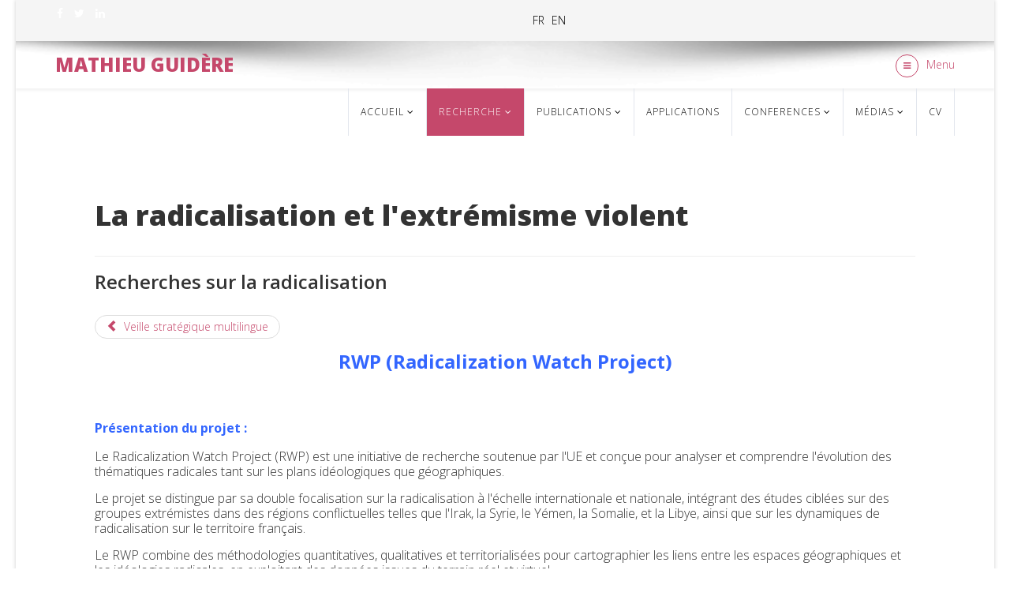

--- FILE ---
content_type: text/html; charset=utf-8
request_url: http://www.guidere.org/fr/recherche/recherches-sur-l-islamisme-et-la-radicalisation
body_size: 10488
content:
<!DOCTYPE html>
<html xmlns="http://www.w3.org/1999/xhtml" xml:lang="fr-fr" lang="fr-fr" dir="ltr">
<head>
    <meta http-equiv="X-UA-Compatible" content="IE=edge">
    <meta name="viewport" content="width=device-width, initial-scale=1">
    
    <base href="http://www.guidere.org/fr/recherche/recherches-sur-l-islamisme-et-la-radicalisation" />
	<meta http-equiv="content-type" content="text/html; charset=utf-8" />
	<meta name="keywords" content="Recherches sur l’islamisme et la radicalisation" />
	<meta name="description" content="Le Professeur Mathieu Guidère dirige des recherches sur l’islamisme et la radicalisation religieuse qui ont pour objectif l’étude détaillée de l’évolution idéologique et géographique des thématiques radicales, à partir d’indicateurs recueillis sur le terrain réel et virtuel." />
	<meta name="generator" content="Joomla! - Open Source Content Management" />
	<title>La radicalisation et l'extrémisme violent - Mathieu Guidère</title>
	<link href="/templates/luna/images/favicon.ico" rel="shortcut icon" type="image/vnd.microsoft.icon" />
	<link href="/plugins/content/pdf_embed/assets/css/style.css" rel="stylesheet" type="text/css" />
	<link href="//fonts.googleapis.com/css?family=Open+Sans:300,300italic,regular,italic,600,600italic,700,700italic,800,800italic&amp;subset=latin" rel="stylesheet" type="text/css" />
	<link href="/templates/luna/css/bootstrap.min.css" rel="stylesheet" type="text/css" />
	<link href="/templates/luna/css/font-awesome.min.css" rel="stylesheet" type="text/css" />
	<link href="/templates/luna/css/hover-min.css" rel="stylesheet" type="text/css" />
	<link href="/templates/luna/css/animate.css" rel="stylesheet" type="text/css" />
	<link href="/templates/luna/css/uikit.almost-flat.css" rel="stylesheet" type="text/css" />
	<link href="/templates/luna/css/legacy.css" rel="stylesheet" type="text/css" />
	<link href="/templates/luna/css/template.css" rel="stylesheet" type="text/css" />
	<link href="/templates/luna/css/presets/preset2.css" rel="stylesheet" class="preset" type="text/css" />
	<link href="/templates/luna/css/custom.css" rel="stylesheet" type="text/css" />
	<link href="/templates/luna/css/frontend-edit.css" rel="stylesheet" type="text/css" />
	<link href="/plugins/system/vembed/vembed.css" rel="stylesheet" type="text/css" />
	<link href="/media/mod_languages/css/template.css?3a33a01edc34074dfb32579226893865" rel="stylesheet" type="text/css" />
	<style type="text/css">
body{font-family:Open Sans, sans-serif; font-weight:300; }h1{font-family:Open Sans, sans-serif; font-weight:800; }h2{font-family:Open Sans, sans-serif; font-weight:600; }h3{font-family:Open Sans, sans-serif; font-weight:normal; }h4{font-family:Open Sans, sans-serif; font-weight:normal; }h5{font-family:Open Sans, sans-serif; font-weight:600; }h6{font-family:Open Sans, sans-serif; font-weight:600; }#sp-main-body {
padding: 100px;
}

.btn-primary, .sppb-btn-primary {
border-color: grey;
background-color: grey;
}
.btn-success, .sppb-btn-success {
border-color: magenta;
background-color: magenta;
}
.label-info, .sppb-label-info {
background-color: beige;
}
.pull-right.entry-image {
    margin: 0 0 30px 30px;
}
@media (min-width: 1400px) {
.container {
max-width: 1140px;
}
}#sp-top-bar{ background-color:#f5f5f5;color:#999999; }
	</style>
	<script src="/media/jui/js/jquery.min.js?3a33a01edc34074dfb32579226893865" type="text/javascript"></script>
	<script src="/media/jui/js/jquery-noconflict.js?3a33a01edc34074dfb32579226893865" type="text/javascript"></script>
	<script src="/media/jui/js/jquery-migrate.min.js?3a33a01edc34074dfb32579226893865" type="text/javascript"></script>
	<script src="/media/system/js/caption.js?3a33a01edc34074dfb32579226893865" type="text/javascript"></script>
	<script src="/templates/luna/js/bootstrap.min.js" type="text/javascript"></script>
	<script src="/templates/luna/js/jquery.sticky.js" type="text/javascript"></script>
	<script src="/templates/luna/js/main.js" type="text/javascript"></script>
	<script src="/templates/luna/js/wow.min.js" type="text/javascript"></script>
	<script src="/templates/luna/js/custom.js" type="text/javascript"></script>
	<script src="/templates/luna/js/uikit.min.js" type="text/javascript"></script>
	<script src="/templates/luna/js/frontend-edit.js" type="text/javascript"></script>
	<script type="text/javascript">
(function(d){
					  var js, id = 'powr-js', ref = d.getElementsByTagName('script')[0];
					  if (d.getElementById(id)) {return;}
					  js = d.createElement('script'); js.id = id; js.async = true;
					  js.src = 'http://www.guidere.org/plugins/content/powrshortcodes/powr_joomla.js';
					  js.setAttribute('powr-token','LyLg3fgwtf1557460684');
					  js.setAttribute('external-type','joomla');
					  ref.parentNode.insertBefore(js, ref);
					}(document));jQuery(function($){ initTooltips(); $("body").on("subform-row-add", initTooltips); function initTooltips (event, container) { container = container || document;$(container).find(".hasTooltip").tooltip({"html": true,"container": "body"});} });jQuery(window).on('load',  function() {
				new JCaption('img.caption');
			});
	</script>

   
    </head>
<body class="site com-content view-article no-layout no-task itemid-247 fr-fr ltr  sticky-header layout-boxed">
    <div class="body-innerwrapper">
        <section id="sp-top-bar"><div class="container"><div class="row"><div id="sp-top1" class="col-lg-6 "><div class="sp-column "><ul class="social-icons"><li><a target="_blank" href="https://www.facebook.com/guidere/"><i class="fa fa-facebook"></i></a></li><li><a target="_blank" href="https://twitter.com/guidere"><i class="fa fa-twitter"></i></a></li><li><a target="_blank" href="https://www.linkedin.com/in/mathieu-guidere-60755612"><i class="fa fa-linkedin"></i></a></li></ul></div></div><div id="sp-top2" class="col-lg-6 "><div class="sp-column "><div class="sp-module "><div class="sp-module-content"><div class="mod-languages">

	<ul class="lang-inline" dir="ltr">
									<li class="lang-active">
			<a href="http://www.guidere.org/fr/recherche/recherches-sur-l-islamisme-et-la-radicalisation">
							FR						</a>
			</li>
								<li>
			<a href="/en/">
							EN						</a>
			</li>
				</ul>

</div>
</div></div></div></div></div></div></section><header id="sp-header"><div class="container"><div class="row"><div id="sp-logo" class="col-8 col-lg-3 "><div class="sp-column "><a class="logo" href="/"><h1>MATHIEU GUIDÈRE</h1></a></div></div><div id="sp-menu" class="col-4 col-lg-9 "><div class="sp-column ">			<div class='sp-megamenu-wrapper'>
				<a id="offcanvas-toggler" href="#"><i class="fa fa-bars"></i>Menu</a>
				<ul class="sp-megamenu-parent menu-fade hidden-xs"><li class="sp-menu-item sp-has-child"><a  href="/fr/"  >ACCUEIL</a><div class="sp-dropdown sp-dropdown-main sp-menu-right" style="width: 240px;"><div class="sp-dropdown-inner"><ul class="sp-dropdown-items"><li class="sp-menu-item sp-has-child"><a  href="/fr/accueil/contact/contacter-mathieu-guidere"  >Contact</a><div class="sp-dropdown sp-dropdown-sub sp-menu-right" style="width: 240px;"><div class="sp-dropdown-inner"><ul class="sp-dropdown-items"><li class="sp-menu-item"><a  href="/fr/accueil/contact/contacter-mathieu-guidere"  >Contacter Mathieu Guidère</a></li></ul></div></div></li></ul></div></div></li><li class="sp-menu-item sp-has-child active"><a  href="/fr/recherche"  >RECHERCHE</a><div class="sp-dropdown sp-dropdown-main sp-menu-right" style="width: 240px;"><div class="sp-dropdown-inner"><ul class="sp-dropdown-items"><li class="sp-menu-item current-item active"><a  href="/fr/recherche/recherches-sur-l-islamisme-et-la-radicalisation"  >La radicalisation et l'extrémisme violent</a></li><li class="sp-menu-item"><a  href="/fr/recherche/veille-strategique-multilingue"  >La veille stratégique multilingue</a></li><li class="sp-menu-item"><a  href="/fr/recherche/programme-de-prevention-de-la-radicalisation"  >Les programmes de recherche appliquée</a></li></ul></div></div></li><li class="sp-menu-item sp-has-child"><a  href="/fr/publications/livres-recents"  >PUBLICATIONS</a><div class="sp-dropdown sp-dropdown-main sp-menu-right" style="width: 240px;"><div class="sp-dropdown-inner"><ul class="sp-dropdown-items"><li class="sp-menu-item"><a  href="/fr/publications/livres-recents"  >Livres récents</a></li><li class="sp-menu-item"><a  href="/fr/publications/geopolitique"  >Géopolitique</a></li><li class="sp-menu-item"><a  href="/fr/publications/islamologie"  >Islamologie</a></li><li class="sp-menu-item"><a  href="/fr/publications/linguistique-langue"  >Linguistique</a></li><li class="sp-menu-item"><a  href="/fr/publications/blibliographie"  >Bibliographie exhaustive</a></li></ul></div></div></li><li class="sp-menu-item"><a  href="/fr/mooc-islam-accueil"  >APPLICATIONS</a></li><li class="sp-menu-item sp-has-child"><a  href="/fr/conferences"  >CONFERENCES</a><div class="sp-dropdown sp-dropdown-main sp-menu-right" style="width: 240px;"><div class="sp-dropdown-inner"><ul class="sp-dropdown-items"><li class="sp-menu-item"><a  href="/fr/conferences/conferences-et-seminaires-en-2016"  >Conférences et séminaires</a></li><li class="sp-menu-item"><a  href="/fr/conferences/conferences-et-seminaires-precedents"  >Autres communications</a></li></ul></div></div></li><li class="sp-menu-item sp-has-child"><a  href="/fr/media-fr/quelques-articles-journal-emissions-tele-radio"  >MÉDIAS</a><div class="sp-dropdown sp-dropdown-main sp-menu-right" style="width: 240px;"><div class="sp-dropdown-inner"><ul class="sp-dropdown-items"><li class="sp-menu-item"><a  href="/fr/media-fr/quelques-articles-journal-emissions-tele-radio"  >Sélection d'émissions</a></li><li class="sp-menu-item"><a  href="/fr/media-fr/media-presse-internet-activite-a-propos-livres"  >À propos des livres</a></li><li class="sp-menu-item"><a  href="/fr/media-fr/media-travail-articles-emissions-debat-journal-radio-television-internet"  >Présence dans les médias</a></li></ul></div></div></li><li class="sp-menu-item"><a  href="/fr/cv"  >CV</a></li></ul>			</div>
		</div></div></div></div></header><section id="sp-main-body"><div class="row"><div id="sp-component" class="col-lg-12 "><div class="sp-column "><div id="system-message-container">
	</div>
<article class="item item-page" itemscope itemtype="http://schema.org/Article">
	<meta itemprop="inLanguage" content="fr-FR" />
		<div class="page-header">
		<h1> La radicalisation et l'extrémisme violent </h1>
	</div>
	
	

	<div class="entry-header">
		
				
					<h2 itemprop="name">
									Recherches sur la radicalisation							</h2>
												</div>

				
		
		
	
	<ul class="pager pagenav">
	<li class="previous">
		<a class="hasTooltip" title="Veille stratégique multilingue" aria-label="Article précédent&nbsp;: Veille stratégique multilingue" href="/fr/recherche/veille-strategique-multilingue" rel="prev">
			<span class="icon-chevron-left" aria-hidden="true"></span> <span aria-hidden="true">Veille stratégique multilingue</span>		</a>
	</li>
</ul>
		<div itemprop="articleBody">
		<p style="text-align: center;"><span style="font-size: 18pt; color: #3366ff;"><strong>RWP (Radicalization Watch Project)</strong></span></p>
<p>&nbsp;</p>
<h3><strong><span style="color: #3366ff; font-size: 12pt;">Présentation du projet :</span></strong></h3>
<p><span style="font-size: 12pt;">Le Radicalization Watch Project (RWP) est une initiative de recherche soutenue par l'UE et conçue pour analyser et comprendre l'évolution des thématiques radicales tant sur les plans idéologiques que géographiques.</span></p>
<p><span style="font-size: 12pt;">Le projet se distingue par sa double focalisation sur la radicalisation à l'échelle internationale et nationale, intégrant des études ciblées sur des groupes extrémistes dans des régions conflictuelles telles que l'Irak, la Syrie, le Yémen, la Somalie, et la Libye, ainsi que sur les dynamiques de radicalisation sur le territoire français.</span></p>
<p><span style="font-size: 12pt;">Le RWP combine des méthodologies quantitatives, qualitatives et territorialisées pour cartographier les liens entre les espaces géographiques et les idéologies radicales, en exploitant des données issues du terrain réel et virtuel.</span></p>
<h3><strong><span style="color: #3366ff; font-size: 12pt;">1. Contexte :</span></strong></h3>
<p><span style="font-size: 12pt;">La montée de la radicalisation à l'échelle globale pose des défis sécuritaires et sociaux majeurs. Avec des racines profondes dans des facteurs socio-économiques, politiques et religieux, la radicalisation peut mener à l'extrémisme violent et au terrorisme. </span></p>
<p><span style="font-size: 12pt;">Le contexte actuel exige une compréhension nuancée des forces motrices de la radicalisation pour développer des stratégies de prévention efficaces.</span></p>
<p><span style="font-size: 12pt;">Le projet RWP vise à analyser les processus radicalisation pouvant mener à l'extrémisme violent, à travers divers contextes culturels et géographiques.</span></p>
<h3><strong><span style="color: #3366ff; font-size: 12pt;">2. Objectifs du projet :</span></strong></h3>
<p><span style="font-size: 12pt;">Les principaux objectifs du RWP incluent:</span></p>
<ul>
<li><span style="font-size: 12pt;"><span style="color: #3366ff;">Analyser l'évolution idéologique</span> des groupes radicaux, identifiant les changements dans leurs doctrines et pratiques au fil du temps.</span></li>
<li><span style="font-size: 12pt;"><span style="color: #3366ff;">Étudier la dispersion géographique</span> de la radicalisation, en examinant comment les idéologies radicales s'adaptent et se transforment en fonction des contextes spécifiques.</span></li>
<li><span style="font-size: 12pt;"><span style="color: #3366ff;">Produire une cartographie idéologique</span> détaillée, reliant l'espace géographique aux idéologies radicales, pour visualiser les zones de forte activité radicale et comprendre leur interaction avec les contextes locaux.</span></li>
<li><span style="font-size: 12pt;"><span style="color: #3366ff;">Contribuer à la formulation de politiques</span> en fournissant des données fiables et des analyses précises sur la radicalisation, facilitant ainsi le développement de stratégies de prévention et de lutte contre l'extrémisme violent.</span></li>
</ul>
<h3><strong><span style="color: #3366ff; font-size: 12pt;">3. Démarche de recherche :</span></strong></h3>
<p><span style="font-size: 12pt;">La démarche de recherche du RWP est structurée en trois volets principaux : </span></p>
<p><span style="font-size: 12pt;">1. <span style="color: #3366ff;">Une analyse quantitative</span> pour mesurer l'ampleur et la distribution des phénomènes de radicalisation ; </span></p>
<p><span style="font-size: 12pt;">2. <span style="color: #3366ff;">Une analyse qualitative</span> pour comprendre les motivations et les perceptions des individus impliqués ;</span></p>
<p><span style="font-size: 12pt;">3. <span style="color: #3366ff;">Une analyse territorialisée</span> pour étudier l'impact du contexte géographique sur les dynamiques radicales. </span></p>
<p><span style="font-size: 12pt;">En utilisant à la fois des enquêtes de terrain et des analyses de contenu en ligne pour alimenter la cartographie idéologique, cette méthodologie intégrée permet d'avoir une image multidimensionnelle de la radicalisation.</span></p>
<h3><strong><span style="color: #3366ff; font-size: 12pt;">4. Impact potentiel :</span></strong></h3>
<p><span style="font-size: 12pt;">Le RWP a le potentiel d'influencer les politiques de sécurité nationale et internationale en fournissant une compréhension approfondie des structures et de la propagation des idéologies radicales.</span></p>
<p><span style="font-size: 12pt;">En mettant en lumière les régions perméables à la radicalisation et les tendances idéologiques les plus en vogue, ce projet peut guider les décideurs dans l'allocation des ressources et dans la conception de programmes de prévention ciblés. </span></p>
<p><span style="font-size: 12pt;">De plus, en améliorant la connaissance publique sur les racines de la radicalisation, le RWP contribue à démystifier les processus qui mènent à l'extrémisme violent, renforçant ainsi les efforts communautaires pour lutter contre ces influences.</span></p>
<p><span style="font-size: 12pt;"><strong><span style="color: #3366ff;">N.B.</span></strong> Les principaux chercheurs et contributeurs à ce projet sont issus d'Europe, du <a href="https://www.educonflit.org/membres" target="_blank" rel="noopener">Canada (Québec)</a> et <a href="https://www.buecher.de/artikel/buch/radicalization-watch-project/30124843/" target="_blank" rel="noopener">des États-Unis</a>.<br /></span></p>
<p>&nbsp;</p>
<p style="text-align: center;"><span style="font-size: 36pt; color: #ff9900;">*****</span><br />&nbsp;<span style="font-size: 18pt; color: #3366ff;"><strong>Projet CORALING</strong></span></p>
<p>&nbsp;</p>
<h3><strong><span style="color: #3366ff; font-size: 12pt;">Présentation du projet :</span></strong></h3>
<p><span style="font-size: 12pt;">Le projet CoraLing est consacré à l'étude détaillée de la langue coranique et des différentes variantes du texte coranique, connues sous le nom de "Lectures" (Qirâ'ât).</span></p>
<p><span style="font-size: 12pt;">L'objectif est de décrypter et de contextualiser les nuances de ces textes qui sont souvent utilisées par divers groupes extrémistes violents pour légitimer des idéologies radicales.</span></p>
<p><span style="font-size: 12pt;">Ce projet vise également à élaborer une base de données contenant des ressources utiles pour la prévention de la radicalisation tant pour la communauté académique que pour le grand public.</span></p>
<h3><strong><span style="color: #3366ff; font-size: 12pt;">1. Contexte :</span></strong></h3>
<p><span style="font-size: 12pt;">Le texte coranique, avec ses multiples lectures, est sujet à une diversité d'interprétations qui ont historiquement façonné la pensée et la pratique islamiques.</span></p>
<p><span style="font-size: 12pt;">Cependant, cette complexité est parfois exploitée par des groupes extrémistes pour justifier théologiquement leurs actions violentes.</span></p>
<p><span style="font-size: 12pt;">Le projet CoraLing cherche à analyser ce problème en proposant une méthodologie rigoureuse et documentée des variantes textuelles, afin de démystifier les interprétations erronées et réduire ainsi la capacité de ces groupes à manipuler religieusement leurs adeptes.</span></p>
<h3><strong><span style="color: #3366ff; font-size: 12pt;">2. Objectifs du projet :</span></strong></h3>
<p><span style="font-size: 12pt;">Les objectifs principaux de CoraLing sont les suivants :</span></p>
<ul>
<li><span style="font-size: 12pt;"><span style="color: #3366ff;">Créer une base de données</span> regroupant les différentes lectures du Coran, enrichie de commentaires et d'analyses critiques.</span></li>
<li><span style="font-size: 12pt;"><span style="color: #3366ff;">Faciliter l'accès aux informations</span> pour les chercheurs et le grand public, permettant une meilleure compréhension des textes.</span></li>
<li><span style="font-size: 12pt;"><span style="color: #3366ff;">Contrer les interprétations extrémistes</span> en proposant des analyses documentées qui révèlent les contextes historiques et théologiques des écritures.</span></li>
<li><span style="font-size: 12pt;"><span style="color: #3366ff;">Promouvoir une compréhension équilibrée</span> et informée du Coran, en contribuant à des analyses plus diversifiées sur l'islam et sa pratique à travers le monde.</span></li>
</ul>
<h3><strong><span style="color: #3366ff; font-size: 12pt;">3. Démarche de recherche :</span></strong></h3>
<p><span style="font-size: 12pt;">Le projet CoraLing adopte une approche méthodologique interdisciplinaire impliquant des spécialistes en études coraniques, en linguistique, en histoire, et en informatique. </span></p>
<p><span style="font-size: 12pt;">La première étape consiste à collecter et à numériser les textes des différentes lectures coraniques.</span></p>
<p><span style="font-size: 12pt;">Ces textes sont ensuite analysés pour identifier les variations et leur interprétation à travers le temps. </span></p>
<p><span style="font-size: 12pt;">Des outils avancés de traitement automatique de la langue arabe sont utilisés pour catégoriser et comparer les données, facilitant ainsi la création de la base de données qui sera régulièrement mise à jour et enrichie de nouveaux contenus et analyses.</span></p>
<h3><strong><span style="color: #3366ff; font-size: 12pt;">4. Impact potentiel :</span></strong></h3>
<p><span style="font-size: 12pt;">CoraLing a le potentiel de transformer la manière dont les textes coraniques sont perçus et utilisés dans le discours public et académique. </span></p>
<p><span style="font-size: 12pt;">En clarifiant les significations des variantes du Coran et en démystifiant les utilisations abusives, le projet peut contribuer à réduire l'impact des idéologies extrémistes. </span></p>
<p><span style="font-size: 12pt;">La base de données servira de référence pour les études islamiques, offrant des ressources précieuses pour les éducateurs, les chercheurs, et le grand public. </span></p>
<p><span style="font-size: 12pt;">Ce faisant, CoraLing favorisera une compréhension plus approfondie de la diversité islamique, renforçant le dialogue interculturel et interreligieux et soutenant les efforts de déradicalisation à l'échelle globale.</span></p>
<p>&nbsp;<span style="font-size: 12pt;">Les fondements théoriques de ce projet ont été diffusés à travers des <a href="https://www.amazon.fr/Lislamologie-appliqu%C3%A9e-Principes-Mathieu-Guidere/dp/2343127247">publications scientifiques</a>, des <a href="https://calenda.org/426313?lang=pt">conférences publiques</a>, ainsi que <a href="https://campuslumieresdislam.fr/fr/blog/lislam-en-debats/comprendre-le-fait-religieux/quest-ce-que-lislamologie-106">des ateliers pratiques</a>, pour contribuer à la lutte contre l’extrémisme violent.</span></p>
<p style="text-align: justify;"><span style="font-size: 12pt;">Les résultats de ce projet ont été diffusés dans un ouvrage au format livre de poche, sous le titre : <a href="https://www.gallimardmontreal.com/catalogue/livre/au-commencement-etait-le-coran-guidere-mathieu-9782072761430">Au Commencement était le Coran, Paris, Gallimard</a>.</span></p>
<p><span style="font-size: 12pt;"><strong><span style="color: #3366ff;">N.B.</span></strong> Les principaux chercheurs et contributeurs à ce projet sont issus d'Europe, du <a href="https://www.educonflit.org/membres" target="_blank" rel="noopener">Canada (Québec)</a> et <a href="https://www.buecher.de/artikel/buch/radicalization-watch-project/30124843/" target="_blank" rel="noopener">des États-Unis</a>.<br /></span></p>
<p>&nbsp; </p>
<p style="text-align: center;"><span style="font-size: 36pt; color: #ff9900;">*****</span></p>
<p><span style="color: #3366ff; font-family: georgia, palatino; font-size: 12pt;"><strong>PROGRAMME DE PRÉVENTION DE LA RADICALISATION ET DE L'EXTRÉMISME VIOLENT (PPREV-UE)<em style="color: #dd0055;"></em></strong></span></p>
<div style="color: #333333; font-family: 'Open Sans', sans-serif; font-size: 14px;" itemprop="articleBody">
<p style="margin: 4.22mm 0mm 1.06mm 0px; text-indent: 0mm; text-align: justify;"><span style="color: #3366ff; font-family: georgia, palatino; font-size: 12pt;">Le&nbsp;<strong>PPREV-UE</strong> s’appuie sur un réseau de chercheurs nationaux et internationaux, intéressés à la thématique de la radicalisation et de l'extrémisme violent.</span></p>
<table style="border-collapse: collapse; border-spacing: 0px; height: 1275px; border-color: #000000; border-width: 0px; width: 1240px; text-align: center;" border="0">
<tbody>
<tr>
<td style="padding: 0px; border: 1px solid #000000;" colspan="3" valign="top">
<p style="margin: 4.22mm 0mm 1.06mm 0px; text-indent: 0mm;"><span style="color: #3366ff; font-family: Arial; font-size: x-small;"><span style="font-size: 10pt;"><strong>PROGRAMME DE PRÉVENTION DE LA RADICALISATION ET DE L'EXTRÉMISME VIOLENT DE L'UNION EUROPÉENNE (PPREV-UE)<br /></strong></span></span></p>
<p style="margin: 4.22mm 0mm 1.06mm 0px; text-indent: 0mm;"><span style="color: #222222; font-family: Arial; font-size: x-small;"><span style="font-size: 10pt;"><strong>Responsable (Team Leader, 2015) : Prof. Mathieu GUIDERE</strong></span></span></p>
</td>
</tr>
<tr>
<td style="padding: 0px; border: 1px solid #000000;" colspan="3" valign="top">
<div>&nbsp;</div>
<div><span style="font-family: Arial; font-size: x-small;"><span style="font-size: 10pt;">Le PPREV-UE s’appuie sur un réseau de chercheurs nationaux et internationaux, intéressés à la thématique de la radicalisation :</span></span></div>
<div><span style="font-family: Arial; font-size: x-small;"><span style="font-size: 10pt;">Définitions</span></span></div>
<div><span style="font-family: Arial; font-size: x-small;"><span style="font-size: 10pt;">Processus</span></span></div>
<div><span style="font-family: Arial; font-size: x-small;"><span style="font-size: 10pt;">Motivations</span></span></div>
<div><span style="font-family: Arial; font-size: x-small;"><span style="font-size: 10pt;">Solutions</span></span></div>
<div><span style="font-family: Arial; font-size: x-small;"><span style="font-size: 10pt;">Il a pour objet l’étude détaillée de l’évolution idéologique et territoriale des thématiques radicales, à partir d’indicateurs recueillis sur :</span></span></div>
<div><span style="font-family: Arial; font-size: x-small;"><span style="font-size: 10pt;">Le terrain réel : enquêtes, entretiens</span></span></div>
<div><span style="font-family: Arial; font-size: x-small;"><span style="font-size: 10pt;">Le terrain virtuel : internet et réseaux sociaux.</span></span></div>
<div>&nbsp;</div>
</td>
</tr>
<tr>
<td style="padding: 0px; border: 1px solid #000000; text-align: left;" valign="top">
<div>&nbsp;</div>
<div style="text-align: center;"><span style="font-family: Arial; font-size: x-small; color: #3366ff;"><span style="font-size: 10pt;"><strong>1. Volet «&nbsp;Radicalisation extérieure&nbsp;»&nbsp;:</strong></span></span></div>
<div style="text-align: center;"><span style="font-family: Arial; font-size: x-small;"><span style="font-size: 10pt;">Études des groupes radicaux et des organisations terroristes</span></span></div>
<div style="text-align: center;"><span style="font-family: Arial; font-size: x-small;"><span style="font-size: 10pt;">à l’extérieur du pays</span></span></div>
<p style="margin: 15px 0px; text-align: center;"><span style="font-family: Arial; font-size: x-small;"><span style="font-size: 10pt;">Exemple&nbsp;:</span></span></p>
<p style="margin: 15px 0px; text-align: center;"><span style="font-family: Arial; font-size: x-small;"><span style="font-size: 10pt;"><a style="background: transparent; color: #c5486b; cursor: pointer;" title="Étude des groupes de l’insurrection irakienne" href="http://www.cairn.info/revue-critique-internationale-2007-1-page-45.htm" target="_blank" rel="noopener">Étude des groupes de l’insurrection irakienne</a></span></span></p>
</td>
<td style="padding: 0px; border: 1px solid #000000;" valign="middle">&nbsp;<span style="font-family: Arial; font-size: x-small; color: #3366ff;"><span style="font-size: 10pt;"><strong>Le programme possède deux volets&nbsp;:</strong></span></span></td>
<td style="padding: 0px; border: 1px solid #000000; width: 408px; text-align: left;" valign="top">
<div>&nbsp;</div>
<div style="text-align: center;"><span style="font-family: Arial; font-size: x-small; color: #3366ff;"><span style="font-size: 10pt;"><strong>2. Volet «&nbsp;Radicalisation intérieure&nbsp;»&nbsp;:</strong></span></span></div>
<div style="text-align: center;"><span style="font-family: Arial; font-size: x-small;"><span style="font-size: 10pt;">Étude des tendances radicales</span></span></div>
<div style="text-align: center;"><span style="font-family: Arial; font-size: x-small;"><span style="font-size: 10pt;">à l’intérieur de la France</span></span></div>
<div>&nbsp;</div>
<div style="text-align: center;"><span style="font-family: Arial; font-size: x-small;"><span style="font-size: 10pt;">Exemple&nbsp;:</span></span></div>
<div>&nbsp;</div>
<div style="text-align: center;"><span style="font-family: Arial; font-size: x-small;"><span style="font-size: 10pt;"><a style="background: transparent; color: #c5486b; cursor: pointer;" title="Étude des foyers du djihadisme en France" href="http://loractu.fr/metz/9146-radicalisation-djihadiste-la-lorraine-dans-le-top-10-des-regions.html" target="_blank" rel="noopener">Étude des foyers du djihadisme en France</a></span></span></div>
<div>&nbsp;</div>
<span style="font-family: Arial; font-size: x-small;"><span style="font-size: 10pt;"><a style="background: transparent; color: #c5486b; cursor: pointer;" title="Étude des foyers du djihadisme en France" href="http://loractu.fr/metz/9146-radicalisation-djihadiste-la-lorraine-dans-le-top-10-des-regions.html" target="_blank" rel="noopener"></a></span></span></td>
</tr>
<tr>
<td style="padding: 0px; border: 1px solid #000000; text-align: left;" colspan="3" valign="top">
<div>&nbsp;</div>
<div style="text-align: center;"><span style="font-family: Arial; font-size: xx-small; color: #3366ff;"><span style="font-size: 9pt;"><strong>Méthodologie d’élaboration de l’étude :</strong></span></span></div>
<div><span style="color: #3366ff;"></span></div>
<div style="text-align: center;"><span style="font-family: Arial; font-size: x-small;"><span style="font-size: 10pt;">L’estimation des foyers de radicalisation djihadiste est obtenue à partir d’une&nbsp;<span style="color: #000000;">méthodologie tripartite :</span></span></span></div>
<div style="text-align: center;"><span style="font-family: Arial; font-size: x-small;"><span style="font-size: 10pt;"><span style="color: #000000;">Analyse quantitative</span></span></span></div>
<div style="text-align: center;"><span style="font-family: Arial; font-size: x-small;"><span style="font-size: 10pt;"><span style="color: #000000;">Analyse qualitative</span></span></span></div>
<div style="text-align: center;"><span style="font-family: Arial; font-size: x-small;"><span style="font-size: 10pt;"><span style="color: #000000;">Analyse territorialisée</span></span></span></div>
<div>&nbsp;</div>
<div style="text-align: center;"><span style="font-family: Arial; font-size: x-small;"><span style="font-size: 10pt;">consistant en ce qui suit&nbsp;:</span></span></div>
<div>&nbsp;</div>
<div style="text-align: center;"><span style="font-family: Arial; font-size: x-small;"><span style="font-size: 10pt;"><span style="color: #3366ff;"><strong>Etude géolocalisée des tendances à la radicalisation à partir d’Internet</strong></span><br /></span></span></div>
<div>&nbsp;</div>
</td>
</tr>
<tr>
<td style="padding: 0px; border: 1px solid #000000;" valign="top">
<div style="margin: 0mm 0mm 0mm 13px; text-indent: 0mm;"><span style="font-family: Arial; font-size: x-small; color: #3366ff;"><span style="font-size: 10pt;"><strong>1. Etude de l’intérêt et de l’attention&nbsp;:</strong></span></span></div>
<div>&nbsp;</div>
<div style="margin: 0mm 0mm 0mm 13px; text-indent: 0mm;"><span style="font-family: Arial; font-size: x-small;"><span style="font-size: 10pt;"><strong>- dans le temps&nbsp;:</strong>&nbsp;pics des commentaires concernant des thématiques radicales (croisement multicritères)</span></span></div>
<div>&nbsp;</div>
<div style="margin: 0mm 0mm 0mm 13px; text-indent: 0mm;"><span style="font-family: Arial; font-size: x-small;"><span style="font-size: 10pt;"><strong>- dans l’espace&nbsp;:</strong>&nbsp;lieux des recherches et d’intérêt pour des actions violentes (croisement multicritères)</span></span></div>
<div>&nbsp;</div>
</td>
<td style="padding: 0px; border: 1px solid #000000;" valign="top">
<div style="margin: 0mm 0mm 0mm 13px; text-indent: 0mm;"><span style="color: #3366ff;"><span style="font-family: Arial; font-size: x-small;"><span style="font-size: 10pt;"><strong>2. Etude des centres d’intérêt&nbsp;</strong></span></span><strong><span style="font-family: Arial; font-size: x-small;"><span style="font-size: 10pt;">des internautes radicalisés&nbsp;:</span></span></strong></span></div>
<div>&nbsp;</div>
<div style="margin: 0mm 0mm 0mm 13px; text-indent: 0mm;"><span style="font-family: Arial; font-size: x-small;"><span style="font-size: 10pt;">- Classement des recherches et des commentaires postés sur les réseaux sociaux (croisement multicritères)</span></span></div>
<div>&nbsp;</div>
<div style="margin: 0mm 0mm 0mm 13px; text-indent: 0mm;"><span style="font-family: Arial; font-size: x-small;"><span style="font-size: 10pt;">- Poids relatif et localisation de chaque recherche ou commentaire (croisement multicritères)</span></span></div>
<div>&nbsp;</div>
</td>
<td style="padding: 0px; border: 1px solid #000000;" valign="top">
<p style="margin: 0px 0px 15px;"><span style="font-family: Arial; font-size: x-small; color: #3366ff;"><span style="font-size: 10pt;"><strong>3. Etude de l’évolution des thématiques radicales</strong></span></span></p>
<p style="margin: 15px 0px;"><span style="font-family: Arial; font-size: x-small;"><span style="font-size: 10pt;">et de l’intérêt qu’elles suscitent en la reliant</span></span></p>
<p style="margin: 15px 0px;"><span style="font-family: Arial; font-size: x-small;"><span style="font-size: 10pt;">aux préoccupations actuelles</span></span></p>
<p style="margin: 15px 0px;"><span style="font-family: Arial; font-size: x-small;"><span style="font-size: 10pt;">relayées dans les médias français (presse et télévision).</span></span>&nbsp;</p>
</td>
</tr>
<tr>
<td style="padding: 0px; border: 1px solid #000000; text-align: left;" colspan="3" valign="top">&nbsp;
<div style="text-align: center;"><span style="font-family: Arial; font-size: x-small;"><span style="font-size: 10pt;">Les données sur les tendances de la radicalisation,&nbsp;<strong>anonymes mais géolocalisées</strong>, sont&nbsp;<strong>complétées et croisées avec les chiffres du ministère de l’Intérieur</strong>&nbsp;concernant les violences et les types de délinquance, ainsi que les interpellations faites dans les milieux islamistes et djihadistes pour&nbsp;<strong>association de malfaiteurs en relation avec une entreprise terroriste</strong>.</span></span></div>
<div style="text-align: center;"><span style="font-family: Arial; font-size: x-small;"><span style="font-size: 10pt;">Enfin, les données du&nbsp;<strong>ministère de la Justice</strong>&nbsp;sont prises en compte, c’est-à- dire les décisions de justice pour «&nbsp;provocation à la haine&nbsp;», «&nbsp;apologie du terrorisme&nbsp;» ou encore «&nbsp;menace de mort&nbsp;» lorsqu’elles sont accompagnées d’une référence religieuse légitimant la violence ou le recours à la force.</span></span></div>
<div style="text-align: center;"><span style="font-family: Arial; font-size: x-small;"><span style="font-size: 10pt;">L’ensemble de ces données géolocalisées a servi à l’élaboration de cette&nbsp;<strong>carte des tendances territoriales mais elles n’indiquent en aucun cas la présence d’individus effectivement identifiés sur place.</strong></span></span></div>
&nbsp;&nbsp;</td>
</tr>
<tr>
<td style="padding: 0px; border: 1px solid #000000;" valign="top">
<div style="margin: 0mm 0mm 0mm 5px; text-indent: 0mm; text-align: justify;"><span style="font-family: Arial; font-size: x-small; color: #3366ff;"><span style="font-size: 10pt;"><strong>1. Suivi de la radicalisation dans le monde&nbsp;virtuel&nbsp;:</strong></span></span></div>
<div>&nbsp;</div>
<div style="margin: 0mm 0mm 0mm 5px; text-indent: 0mm; text-align: justify;"><span style="font-family: Arial; font-size: x-small;"><span style="font-size: 10pt;"><strong>1.1.</strong>&nbsp;Sur Internet : Google,&nbsp;<span style="font-size: x-small;"><span style="font-size: 10pt;">Bing</span></span>, Yahoo, etc.</span></span></div>
<div style="margin: 0mm 0mm 0mm 5px; text-indent: 0mm; text-align: justify;"><span style="font-family: Arial; font-size: x-small;"><span style="font-size: 10pt;"><strong>1.2.</strong>&nbsp;Sur les réseaux sociaux : Facebook, Twitter, YouTube, etc.</span></span></div>
</td>
<td style="padding: 0px; border: 1px solid #000000;" valign="top">
<div>&nbsp;<span style="font-family: Arial; font-size: x-small;"><span style="font-size: 10pt;"><strong><span style="font-size: 12pt; color: #3366ff;">Organisation du programme</span><br /></strong></span></span></div>
<div><span style="font-family: Arial; font-size: x-small;"><span style="font-size: 10pt;"><strong>Le programme est articulé autour</strong></span></span></div>
<div><span style="font-family: Arial; font-size: x-small;"><span style="font-size: 10pt;"><strong>de deux grands axes de recherche<br /></strong></span></span></div>
</td>
<td style="padding: 0px; border: 1px solid #000000;" valign="top">
<div style="margin: 0mm 0mm 0mm 5px; text-indent: 0mm; text-align: justify;"><span style="font-family: Arial; font-size: x-small; color: #3366ff;"><span style="font-size: 10pt;"><strong>2. Suivi de la radicalisation dans le monde réel&nbsp;:</strong></span></span></div>
<div>&nbsp;</div>
<div style="margin: 0mm 0mm 0mm 5px; text-indent: 0mm; text-align: justify;"><span style="font-family: Arial; font-size: x-small;"><span style="font-size: 10pt;"><strong>2.1.</strong>&nbsp;Enquête sur le terrain (questionnaires, entretiens)</span></span></div>
<div style="margin: 0mm 0mm 0mm 5px; text-indent: 0mm; text-align: justify;"><span style="font-family: Arial; font-size: x-small;"><span style="font-size: 10pt;"><strong>2.2.</strong>&nbsp;Recueil d’informations police et justice (arrestations, jugements)</span></span></div>
<div style="text-align: justify;"><span style="font-family: Arial; font-size: x-small;"><span style="font-size: 10pt;">L’ensemble des données recueillies dans le monde réel et virtuel sert à alimenter une base de données multicritères (PVR-DB) et à générer des tendances de radicalisation dans le temps et dans l’espace (CARTO-RAD).</span></span></div>
<div style="text-align: justify;"><span style="font-family: Arial; font-size: x-small;"><span style="font-size: 10pt;">Une rencontre annuelle (colloque, symposium, séminaire) est organisée entre les chercheurs participant au réseau pour faire le point sur les résultats d’étape et sur les orientations futures du programme.</span></span></div>
</td>
</tr>
</tbody>
</table>
<p style="margin: 15px 0px; text-align: right;"><a style="background: transparent; color: #c5486b; cursor: pointer;" title="Guidère M., Méthodologie de la recherche, Ellipses, 2004" href="/fr/publications/linguistique-langue/56-methodologie-de-la-recherche-guide-du-jeune-chercheur-en-lettres-langues-sciences-humaines-et-sociales">&nbsp;<span style="color: #3366ff;">Référence : Guidère M., Méthodologie de la recherche, Ellipses, 2004</span> &nbsp; &nbsp; &nbsp;<img style="vertical-align: middle; float: right;" src="/images/Livres/M%C3%A9thodologie%20de%20la%20recherche%20%20Guide%20du%20jeune%20chercheur%20en%20Lettres,%20Langues,%20Sciences%20humaines%20et%20sociales%200904.jpg" alt="Méthodologie de la recherche  Guide du jeune chercheur en Lettres, Langues, Sciences humaines et sociales - 09/2004" width="152" height="200" /></a></p>
</div>
<dl class="article-info" style="color: #333333; font-family: 'Open Sans', sans-serif; font-size: 14px;"><dt class="article-info-term" style="line-height: 1.42857; font-weight: bold;"></dt><dd class="published" style="line-height: 1.42857;"><time title="Date de publication" itemprop="datePublished" datetime="2016-01-20T23:22:31+00:00" data-toggle="tooltip">&nbsp;</time></dd></dl>
<p>&nbsp;</p>
<p style="text-align: justify;"><strong><span style="text-decoration: underline;">Références&nbsp;</span>:</strong></p>
<p style="text-align: justify;">&nbsp;</p>
<table style="width: 100%; margin-right: auto; margin-left: auto;">
<tbody>
<tr>
<td style="width: 49%; vertical-align: top; text-align: left;">
<p><a title="La guerre des islamismes" href="/fr/publications/geopolitique/174-la-guerre-des-islamismes" target="_blank"><strong>Guidère M., La Guerre des islamismes, Gallimard, 2017</strong></a></p>
<p>&nbsp;</p>
</td>
<td style="width: 3%;">&nbsp;</td>
<td style="width: 48%; text-align: center; vertical-align: top;">
<p><a title="Atlas du terrorisme islamiste  - Mathieu Guidère" href="/fr/publications/geopolitique/176-atlas-du-terrorisme-islamiste" target="_blank"><strong>Guidère M., Atlas du terrorisme islamiste, Autrement, 2017</strong></a></p>
<p>&nbsp;</p>
</td>
</tr>
<tr>
<td><a title="La guerre des islamismes - Mathieu Guidère" href="/fr/publications/geopolitique/174-la-guerre-des-islamismes" target="_blank"><img style="float: left;" src="/images/Livres/La_guerre_des_islamismes__-_Mathieu_Guidère_-_2017.jpg" alt="La guerre des islamismes Mathieu Guidère 2017" width="75%" height="NaN" /></a></td>
<td style="width: 10%;">&nbsp;</td>
<td style="text-align: center; vertical-align: top;"><a title="Atlas du terrorisme islamiste  - Mathieu Guidère" href="/fr/publications/geopolitique/176-atlas-du-terrorisme-islamiste" target="_blank"><img style="float: right;" src="/images/Livres/Atlas-du-terrorisme-islamiste---Mathieu-Guidre---2017.jpg" alt="Atlas du terrorisme islamiste Mathieu Guidre 2017" width="100%" /></a></td>
</tr>
</tbody>
</table> 	</div>

	
	
						
	
	
							
</article>
</div></div></div></div></section><footer id="sp-footer"><div class="container"><div class="row"><div id="sp-footer1" class="col-lg-12 "><div class="sp-column "><span class="sp-copyright"> © 2019 Mathieu Guidère</span></div></div></div></div></footer>
        <div class="offcanvas-menu">
            <a href="#" class="close-offcanvas"><i class="fa fa-remove"></i></a>
            <div class="offcanvas-inner">
                                    <div class="sp-module "><div class="sp-module-content"><div class="mod-languages">

	<ul class="lang-inline" dir="ltr">
									<li class="lang-active">
			<a href="http://www.guidere.org/fr/recherche/recherches-sur-l-islamisme-et-la-radicalisation">
							FR						</a>
			</li>
								<li>
			<a href="/en/">
							EN						</a>
			</li>
				</ul>

</div>
</div></div><div class="sp-module "><div class="sp-module-content"><ul class="nav menu mod-list">
<li class="item-114 default deeper parent"><a href="/fr/" >ACCUEIL</a><ul class="nav-child unstyled small"><li class="item-141 deeper parent"><a href="/fr/accueil/contact/contacter-mathieu-guidere" >Contact</a><ul class="nav-child unstyled small"><li class="item-142"><a href="/fr/accueil/contact/contacter-mathieu-guidere" >Contacter Mathieu Guidère</a></li></ul></li></ul></li><li class="item-131 active deeper parent"><a href="/fr/recherche" >RECHERCHE</a><ul class="nav-child unstyled small"><li class="item-247 current active"><a href="/fr/recherche/recherches-sur-l-islamisme-et-la-radicalisation" >La radicalisation et l'extrémisme violent</a></li><li class="item-188"><a href="/fr/recherche/veille-strategique-multilingue" >La veille stratégique multilingue</a></li><li class="item-189"><a href="/fr/recherche/programme-de-prevention-de-la-radicalisation" >Les programmes de recherche appliquée</a></li></ul></li><li class="item-132 deeper parent"><a href="/fr/publications/livres-recents" >PUBLICATIONS</a><ul class="nav-child unstyled small"><li class="item-147"><a href="/fr/publications/livres-recents" >Livres récents</a></li><li class="item-151"><a href="/fr/publications/geopolitique" >Géopolitique</a></li><li class="item-180"><a href="/fr/publications/islamologie" >Islamologie</a></li><li class="item-152"><a href="/fr/publications/linguistique-langue" >Linguistique</a></li><li class="item-150"><a href="/fr/publications/blibliographie" >Bibliographie exhaustive</a></li></ul></li><li class="item-274"><a href="/fr/mooc-islam-accueil" >APPLICATIONS</a></li><li class="item-133 deeper parent"><a href="/fr/conferences" >CONFERENCES</a><ul class="nav-child unstyled small"><li class="item-248"><a href="/fr/conferences/conferences-et-seminaires-en-2016" >Conférences et séminaires</a></li><li class="item-249"><a href="/fr/conferences/conferences-et-seminaires-precedents" >Autres communications</a></li></ul></li><li class="item-134 deeper parent"><a href="/fr/media-fr/quelques-articles-journal-emissions-tele-radio" >MÉDIAS</a><ul class="nav-child unstyled small"><li class="item-203"><a href="/fr/media-fr/quelques-articles-journal-emissions-tele-radio" >Sélection d'émissions</a></li><li class="item-186"><a href="/fr/media-fr/media-presse-internet-activite-a-propos-livres" >À propos des livres</a></li><li class="item-187"><a href="/fr/media-fr/media-travail-articles-emissions-debat-journal-radio-television-internet" >Présence dans les médias</a></li></ul></li><li class="item-135"><a href="/fr/cv" >CV</a></li></ul>
</div></div>
                            </div>
        </div>
    </div>
        
</body>
</html>

--- FILE ---
content_type: text/css
request_url: http://www.guidere.org/templates/luna/css/presets/preset2.css
body_size: 2128
content:
a {
  color: #c5486b;
}
a:hover {
  color: #a63454;
}
.sp-megamenu-parent >li.active>a,
.sp-megamenu-parent >li:hover>a {
  color: #fff;
  background: #c5486b;
}
.sp-megamenu-parent .sp-dropdown li.sp-menu-item >a:hover {
  background: #c5486b;
}
.sp-megamenu-parent .sp-dropdown li.sp-menu-item.active>a {
  color: #c5486b;
}
#offcanvas-toggler >i {
  color: #c5486b;
  margin: 10px;
}
#offcanvas-toggler >i:hover {
  color: #c5486b;
}
#offcanvas-toggler > i {
  border: 1px solid;
  border-radius: 300px;
  cursor: pointer;
  display: inline-block;
  font-size: 11px;
  margin-right: 10px;
  padding: 8px 9px;
  transition: color 400ms ease 0s, background-color 400ms ease 0s;
}
.offcanvas-menu {
  background: #c5486b;
}
.offcanvas-menu .offcanvas-inner .sp-module {
  color: #fff;
}
.offcanvas-menu .offcanvas-inner .sp-module ul > li a {
  color: #fff;
}
.offcanvas-menu .offcanvas-inner .sp-module ul > li a:hover {
  background: rgba(0,0,0,0.3);
}
.sp-simpleportfolio .sp-simpleportfolio-filter > ul > li > a:hover {
  background: #c5486b;
}
.sp-simpleportfolio .sp-simpleportfolio-filter > ul > li.active > a {
  background: #c5486b;
  color: #fff;
}
.btn-primary,
.sppb-btn-primary {
  border-color: #b5395c;
  background-color: #c5486b;
}
.btn-primary:hover,
.sppb-btn-primary:hover {
  border-color: #922e4a;
  background-color: #a63454;
}
ul.social-icons >li a:hover {
  color: #c5486b;
}
.sp-page-title {
  background: #c5486b;
}
.layout-boxed .body-innerwrapper {
  background: #ffffff;
}
.sp-module ul >li >a {
  color: #000000;
}
.sp-module ul >li >a:hover {
  color: #c5486b;
}
.sp-module .latestnews >div >a {
  color: #000000;
}
.sp-module .latestnews >div >a:hover {
  color: #c5486b;
}
.sp-module .tagscloud .tag-name:hover {
  background: #c5486b;
}
.search .btn-toolbar button {
  background: #c5486b;
}
.post-format {
  background: #c5486b;
}
.voting-symbol span.star.active:before {
  color: #c5486b;
}
.sp-rating span.star:hover:before,
.sp-rating span.star:hover ~ span.star:before {
  color: #a63454;
}
.entry-link,
.entry-quote {
  background: #c5486b;
}
blockquote {
  border-color: #c5486b;
}
.carousel-left:hover,
.carousel-right:hover {
  background: #c5486b;
}
#sp-footer {
  background: #111;
  border-top: 1px solid rgba(0,0,0,0.3);
  box-shadow: 0 1px 1px rgba(0,0,0,0.15) inset;
  color: #555555;
  font-size: 12px;
}
#sp-footer i {
  color: red;
}
.sp-comingsoon body {
  background-color: #c5486b;
}
.pagination>li>a,
.pagination>li>span {
  color: #000000;
}
.pagination>li>a:hover,
.pagination>li>a:focus,
.pagination>li>span:hover,
.pagination>li>span:focus {
  color: #000000;
}
.pagination>.active>a,
.pagination>.active>span {
  border-color: #c5486b;
  background-color: #c5486b;
}
.pagination>.active>a:hover,
.pagination>.active>a:focus,
.pagination>.active>span:hover,
.pagination>.active>span:focus {
  border-color: #c5486b;
  background-color: #c5486b;
}
#sp-bottom {
  background-attachment: scroll;
  background-image: url("../../images/bottom.png") !important;
  background-origin: padding-box;
  background-position: center top;
  background-repeat: no-repeat;
  background-size: cover;
  color: rgba(255,255,255,0.6);
  padding: 50px 0;
}
#sp-header {
  background-image: url("../../images/header.png") !important;
  background-origin: padding-box;
  background-position: center top;
  background-repeat: no-repeat;
  background-size: cover;
}
#sp-bottom .sp-module .sp-module-title::after {
  background: #c5486b;
  border-radius: 5px;
  content: "";
  display: block;
  height: 1px;
  margin-bottom: -5px;
  margin-top: 20px;
  position: relative;
  width: 50px;
  z-index: 1;
}
.sp-module-title::after {
  background: #c5486b;
}
.sprocket-strips-c .sprocket-strips-c-image {
  border-bottom: 5px solid #c5486b;
}
.sp-contact-info li i {
  color: #c5486b;
}
.sp-contact-info li a {
  color: #fff;
  font-size: 14px;
  font-weight: 100;
}
ul.social-icons > li a {
  color: #fff;
}
#Kunena a,
#Kunena #ktab ul.menu li:hover a,
#Kunena #ktab ul.menu li.active a {
  color: #c5486b;
}
#Kunena .kblock div.kheader,
#Kunena .button,
#Kunena .kbutton {
  background: #c5486b;
}
#Kunena .kblock div.kheader,
#Kunena .button,
#Kunena .kbutton {
  color: #ffffff !important;
}
body {
  line-height: 18px;
}
#sp-footer2 {
  font-size: 22px;
  color: #c5486b;
}
.box-icon {
  background-color: #c5486b;
  border-radius: 4px;
  color: #fafafa;
  font-size: 13px;
  height: 28px;
  padding-top: 7px;
  text-align: center;
  vertical-align: middle;
  width: 28px;
}
#sp-quickcontact-form #sp_qc_submit {
  padding: 18px;
  width: 91%;
}
#sp-quickcontact-form #sp_qc_submit:hover {
  background: #c5486b;
}
#sp-quickcontact-form {
  margin-bottom: 20px;
  margin-top: 20px;
}
#sp-quickcontact-form input,
#sp-quickcontact-form textarea {
  display: inline-block;
  width: 90%;
  border: 1px solid #ddd;
  border-radius: 3px;
  background: rgba(0,0,0,0.09);
  padding: 3px 0px;
  margin-left: 10px;
  padding-left: 6px;
  color: #fff;
}
#sp-quickcontact-form textarea#message {
  width: 236px;
}
.wk-twitter .image {
  border: 1px solid #c5486b;
}
.maps-bg {
  background-attachment: scroll;
  background-image: url("../../images/maps.png");
  background-position: center center;
  background-repeat: no-repeat;
}
.sprocket-strips-s-arrows .arrow,
.sprocket-strips-s-pagination li,
.sprocket-lists-arrows .arrow,
.sprocket-features-pagination li {
  background: #c5486b !important;
}
.layout-showcase .sprocket-features-pagination li,
.layout-showcase .sprocket-features-arrows .arrow {
  color: #c5486b;
}
.sprocket-features-title {
  padding: 85px 0px 4px;
}
.readon {
  margin-top: 15px;
}
#sp-welcome {
  background-color: #7f2840;
  background-image: url("../../images/shadow.png");
  background-repeat: no-repeat;
  background-size: inherit;
  background-attachment: inherit;
  background-position: 50% 0;
}
#sp-welcome #sp-welcome {
  border-style: solid;
  border-width: 16px;
  content: "";
  height: auto;
  left: 50%;
  margin-left: -16px;
  position: absolute;
  top: 0;
  width: auto;
}
.sprocket-tabs.layout-top >.sprocket-tabs-nav {
  padding: 0 !important;
  border-bottom: 0;
  border-top: 0;
  background: none;
}
.sprocket-tabs.layout-top >.sprocket-tabs-nav > li {
  float: none;
  display: table-cell;
  width: 1%;
  border: 0;
  text-align: center;
  background: #d5d5d5;
}
.sprocket-tabs.layout-top >.sprocket-tabs-nav > li.active {
  border: 0;
}
.sprocket-tabs.layout-top >.sprocket-tabs-nav > li.active .sprocket-tabs-inner {
  border: 0;
  border-top: 3px solid #c5486b;
}
.sp-dropdown-inner {
  box-shadow: 0px 4px rgba(197,72,107,0.9);
}
.sp-module.title .sp-module-title::after {
  background: #69bd43 none repeat scroll 0 0;
  border-radius: 5px;
  content: "";
  display: block;
  height: 3px;
  margin: 20px auto -5px;
  position: relative;
  width: 50px;
  z-index: 1;
}
.active .sprocket-lists-title {
  background: #a63454 !important;
}
.sprocket-lists-title:hover {
  background: #c5486b;
}
.sprocket-lists .sprocket-lists-title .indicator {
  color: #c5486b;
  background: none;
}
.sprocket-quotes-arrows .arrow,
.sprocket-strips-c-arrows .arrow {
  background: #c5486b;
  color: #fff;
}
.sprocket-quotes-item:after {
  border-color: #a63454 transparent;
}
.sprocket-quotes-item {
  background: #a63454;
}
#Kunena td.kprofileboxcnt form div.klink-block span a:hover {
  color: #c5486b;
}
#Kunena .kbutton,
#Kunena input.kbutton,
#Kunena td.kprofileboxcnt form div.input span:last-child input[type="submit"] {
  border: 1px solid #dcdddf;
  border-radius: 3px;
  box-shadow: 0 -3px 0 0 rgba(0,0,0,0.2) inset;
  font-size: 14px;
  font-weight: 600;
  margin-top: 0;
  padding: 4px 12px 7px !important;
}
#Kunena #ktab ul.menu li a:hover,
#Kunena #ktab ul.menu li a:hover span {
  background-color: #c5486b;
}
#Kunena td.kprofileboxcnt ul.kprofilebox-welcome li input.kbutton,
#Kunena td.kprofileboxcnt ul.kprofilebox-welcome li input.kbutton:hover,
#Kunena td.kprofileboxcnt form div.input span:last-child input[type="submit"] {
  background: #c5486b;
  border-radius: 3px;
}
ul.kpost-profile >li {
  padding: 10px 0;
}
ul.kpost-profile >li.kpost-avatar {
  margin: 20px 0 !important;
}
ul.kpost-profile >li.kpost-avatar span.kavatar img {
  border: 0 !important;
  padding: 0 !important;
  border-radius: 500px;
  width: 100px !important;
}
.sp-module.title1 .sp-module-title {
  text-align: center;
}
.sp-module.title1 .sp-module-title::after {
  content: "";
  background: #c5486b;
  display: block;
  position: relative;
  width: 100px;
  height: 2px;
  z-index: 1;
  margin: 0 auto;
  margin-top: 20px;
  margin-bottom: 30px;
  border-radius: 5px;
}
.sprocket-tables-price {
  background: #9e3250;
  color: #fff;
}
.sprocket-tables-price:hover {
  background: #d47691 !important;
  color: #fff;
}
.uk-text-primary {
  color: #9e3250;
}
h6 {
  font-size: 20px;
  font-weight: normal;
}
#sp-clients {
  background: #581c2d;
}


--- FILE ---
content_type: application/javascript
request_url: http://www.guidere.org/templates/luna/js/frontend-edit.js
body_size: 689
content:
/**
* @package Helix3 Framework
* @author JoomShaper http://www.joomshaper.com
* @copyright Copyright (c) 2010 - 2015 JoomShaper
* @license http://www.gnu.org/licenses/gpl-2.0.html GNU/GPLv2 or later
*/


jQuery(function($) {

    $(document).ready(function() {

        // Turn radios into btn-group
        $('.radio.btn-group label').addClass('btn btn-default');
        $(".btn-group label:not(.active)").click(function()
        {
            var label = $(this);
            var input = $('#' + label.attr('for'));

            if (!input.prop('checked')) {
                label.closest('.btn-group').find("label").removeClass('active btn-success btn-danger btn-primary');
                if (input.val() == '') {
                    label.addClass('active btn-primary');
                } else if (input.val() == 0) {
                    label.addClass('active btn-danger');
                } else {
                    label.addClass('active btn-success');
                }
                input.prop('checked', true);
            }
        });
        
        $(".btn-group input[checked=checked]").each(function()
        {
            if ($(this).val() == '') {
                $("label[for=" + $(this).attr('id') + "]").addClass('active btn-primary');
            } else if ($(this).val() == 0) {
                $("label[for=" + $(this).attr('id') + "]").addClass('active btn-danger');
            } else {
                $("label[for=" + $(this).attr('id') + "]").addClass('active btn-success');
            }
        });
    })
});


if (typeof jQuery != 'undefined' && typeof MooTools != 'undefined' ) { 
    
    jQuery(function($) {
        $(document).ready(function(){
            $('.carousel').each(function(index, element) {          
                $(this)[index].slide = null;
            });
        });

        window.addEvent('domready',function() {
            Element.prototype.hide = function() {};
        });

    });
}

--- FILE ---
content_type: application/javascript
request_url: http://www.guidere.org/templates/luna/js/custom.js
body_size: 237
content:
/*
WOW plugin 
*/
var wow = new WOW(
        {
            boxClass: 'wow', // animated element css class (default is wow)
            animateClass: 'animated', // animation css class (default is animated)
            offset: 100, // distance to the element when triggering the animation (default is 0)
            mobile: false        // trigger animations on mobile devices (true is default)
        }
);
wow.init();




